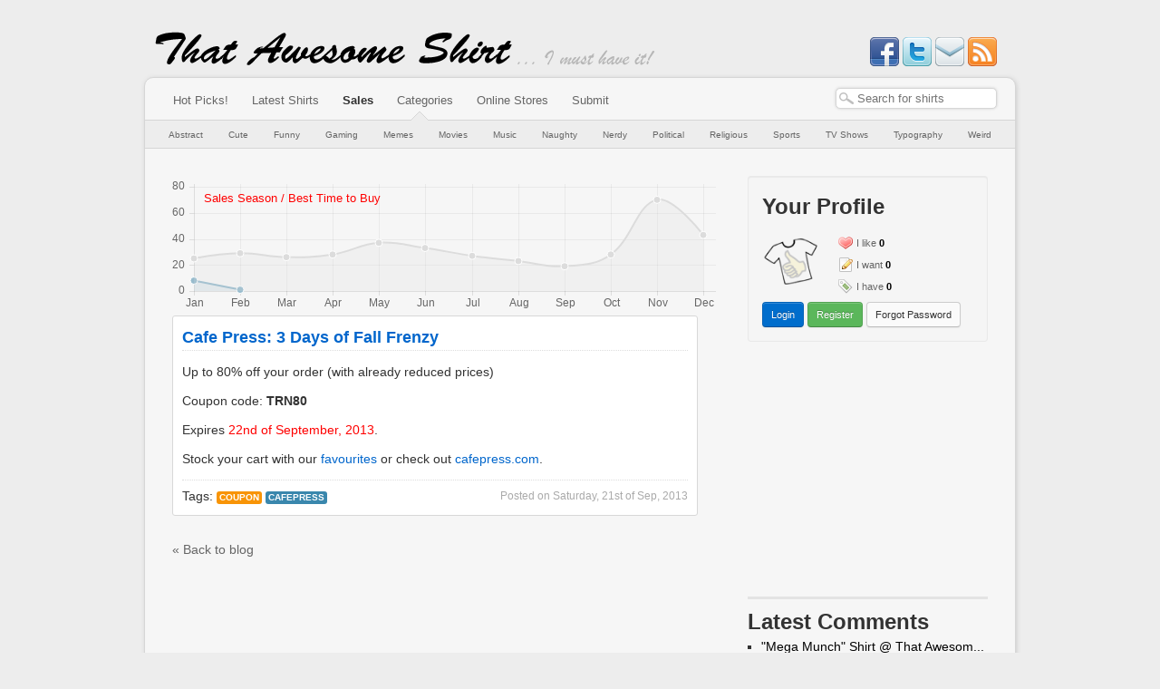

--- FILE ---
content_type: text/html; charset=utf-8
request_url: https://www.thatawesomeshirt.com/blog/post/1023/cafe-press-3-days-of-fall-frenzy/
body_size: 18078
content:
<!DOCTYPE html PUBLIC "-//W3C//DTD XHTML 1.0 Strict//EN" "http://www.w3.org/TR/xhtml1/DTD/xhtml1-strict.dtd">
<html
	lang="en" xml:lang="en"
	xmlns="http://www.w3.org/1999/xhtml"
	xmlns:og="http://ogp.me/ns#"
	xmlns:fb="http://www.facebook.com/2008/fbml">






<head>
	<meta http-equiv="X-UA-Compatible" content="IE=EDGE,IE9,IE8" />
	<link rel="shortcut icon" href="/media/favicon.ico" type="image/x-icon" />
	<link rel="alternate" type="application/rss+xml" title="ThatAwesomeShirt!" href="http://feeds.feedburner.com/thatawesomeshirt" />
	<meta http-equiv="Content-Type" content="text/html; charset=utf-8" />
	<meta name="viewport" content="width=device-width, initial-scale=1.0"/>

	<meta name="keywords" content="that,awesome,shirt,shirts,tshirt,t-shirt,awesome t-shirt,present,gift,design,designer,custom,purchase,buy,latest,new," />

	<title>Cafe Press: 3 Days of Fall Frenzy - Blog @ That Awesome Shirt!</title>	
	<meta property="og:title" content="That Awesome Shirt!" />
	
	<meta name="description" content="Follow our blog to know when the best deals online are happening!" />
	<meta property="og:description" content="Follow our blog to know when the best deals online are happening!" />
    
    <link rel='image_src' href='http://www.thatawesomeshirt.com/media/images/logo75.png' />
	<meta property="og:image" content="http://www.thatawesomeshirt.com/media/images/logo75.png"/>
    
	<meta property="og:type" content="blog" />
    
    <meta property="og:site_name" content="That Awesome Shirt" />
    <meta property="fb:admins" content="623416203" />
    <meta property="fb:app_id" content="222847964465448" />

	<script type="text/javascript">var docready = [], $ = function () { return { ready: function(fn) { docready.push(fn); } }; };</script>
	<script type="text/javascript" async src="/media/js/tas.js"></script>
	<link type="text/css" rel="stylesheet" href="/media/bootstrap.css" />
	<link type="text/css" rel="stylesheet" href="/media/sintagma.css" />
	


<link rel="alternate" type="application/rss+xml" title="Blog @ ThatAwesomeShirt!" href="http://blog.thatawesomeshirt.com/feed" />




<link rel="canonical" href="http://www.thatawesomeshirt.com/blog/post/1023/cafe-press-3-days-of-fall-frenzy/" />
<meta property="og:url" content="http://www.thatawesomeshirt.com/blog/post/1023/cafe-press-3-days-of-fall-frenzy/"/>

</head>

<body>

<div id="header">
	<div id="site_name">
	<a href="/" title="That Awesome Shirt!"><img src="/media/images/site_name.png" alt="That Awesome Shirt!" /></a>
</div>

<div id="slogan">
	<img src="/media/images/slogan.png" alt="I must have it!" />
</div>

<div id="social">
	<a target="_blank" href="http://www.facebook.com/ThatAwesomeShirt">
		<img src="/media/icons/facebook.png" alt="Like on Facebook" title="Like on Facebook" />
	</a>
	
	<a target="_blank" href="https://twitter.com/myawesomeshirt">
		<img src="/media/icons/twitter.png" alt="Follow on Twitter" title="Follow on Twitter" />
	</a>
	
	<a target="_blank" id="social-newsletters" href='http://feedburner.google.com/fb/a/mailverify?uri=thatawesomeshirt'>
		<img src="/media/icons/email.png" alt="Subscribe to newsletter emails" title="Subscribe to newsletter emails" />
	</a>

	<a target="_blank" id="social-rss" href='http://feeds.feedburner.com/thatawesomeshirt'>
		<img src="/media/icons/rss.png" alt="Subscribe to RSS Feed" title="Subscribe to RSS Feed" />
	</a>
</div>

</div>

<script type="text/javascript"></script>
<noscript>
  <div class='noscript error'>
  Your browser does not seem to support Javascript.<br />
  Please enable JavaScript to make the most of your experience on ThatAwesomeShirt!
  </div>
</noscript>



<div id="content_wrap">

<div id="menu">
	<div id="shirt-search-form">
		<form id="search-form" method="GET" action="/search/">
			<input type="text" class="search-query" value="" name="query" id="search-bar-autocomplete" />
		</form>
	</div>
	
	<div class="menu-wrap">
		<span><a href="/" title="Browse only the most awesome shirts">Hot Picks!</a></span>
		<span><a href="/all/" title="Browse all the latest shirts">Latest Shirts</a></span>
		<span><a href="/blog/" class="selected" title="Check out our blog for information about coupons codes and special offers!">Sales</a></span>
		<span><a href="#" title="Browse shirts by the categories below">Categories</a></span>
		<span><a href="/shop/" title="Online shop having a sale?<br/>Find your shirts quickly!">Online Stores</a></span>
		
		<span><a href="/shirt/submit/" title="Found an awesome shirt? Submit it!">Submit</a></span>
	</div>
</div>


<div id="submenu">
	<div id="category-arrow">&nbsp;</div>
	
	


	<a href="/category/1/abstract/" title="Abstract shirts<br/><br/>Funky shirts which are too cool to fit into any category you&#39;ve never heard of.">Abstract</a>

	<a href="/category/2/cute/" title="Cute shirts<br/><br/>Shirts with obscenely cute characters or pictures.">Cute</a>

	<a href="/category/3/funny/" title="Funny shirts<br/><br/>Shirts that have a comical twist.">Funny</a>

	<a href="/category/4/gaming/" title="Gaming shirts<br/><br/>Shirts that need a bit of gamer knowledge to understand.">Gaming</a>

	<a href="/category/9/memes/" title="Memes shirts<br/><br/>Shirts that have internet meme written all over them.">Memes</a>

	<a href="/category/7/movies/" title="Movies shirts<br/><br/>Shirts based on movies or movie actors.">Movies</a>

	<a href="/category/6/music/" title="Music shirts<br/><br/>Shirts based on songs, lyrics or music artists.">Music</a>

	<a href="/category/11/naughty/" title="Naughty shirts<br/><br/>Sexy shirts or designs more appropriate for the (im)mature crowd.">Naughty</a>

	<a href="/category/5/nerdy/" title="Nerdy shirts<br/><br/>Shirts that need a bit of Big Bang Theory level nerdiness to comprehend.">Nerdy</a>

	<a href="/category/8/political/" title="Political shirts<br/><br/>Shirts that have some sort of political influence or reference.">Political</a>

	<a href="/category/14/religious/" title="Religious shirts<br/><br/>Shirts that have some sort of religious, spiritual or supernatural connotation.">Religious</a>

	<a href="/category/12/sports/" title="Sports shirts<br/><br/>Shirts based on a sport or athlete.">Sports</a>

	<a href="/category/15/tv-shows/" title="TV Shows shirts<br/><br/>TV show themed shirts for all ages great and small.">TV Shows</a>

	<a href="/category/10/typography/" title="Typography shirts<br/><br/>Shirts that have mostly writing and not much else.">Typography</a>

	<a href="/category/13/weird/" title="Weird shirts<br/><br/>Shirts that are so random they&#39;re nothing short of WTF.">Weird</a>



	<div class="clear"></div>
</div>


<div id="content">
	<div id="main" class="blog post-details" >
		

<iframe width="600" height="150" src="/blog/sales-chart/"></iframe>




<div class="post" itemscope itemtype="http://schema.org/Article">
	<h3><a href="/blog/post/1023/cafe-press-3-days-of-fall-frenzy/" itemprop="name">Cafe Press: 3 Days of Fall Frenzy</a></h3>
	<div class="post-content" itemprop="articleBody">
		<p>Up to 80% off your order (with already reduced prices)</p>  <p>Coupon code: <strong>TRN80</strong></p>  <p>Expires <font color="#ff0000">22nd of September, 2013</font>.</p>  <p>Stock your cart with our <a href="http://www.thatawesomeshirt.com/shop/53/cafepress/">favourites</a> or check out <a href="http://www.thatawesomeshirt.com/shop/53/cafepress/homepage/">cafepress.com</a>.</p>
	</div>
	<div class="post-footer">
		<div class="post-date">Posted on <span itemprop="datePublished" content="2013-9-21">Saturday, 21st of Sep, 2013</span></div>
	
		Tags:
		<span itemprop="articleSection">
		
			
			<span class="label label-warning"><a href="/blog/category/coupon/">Coupon</a></span>
			
		

		
			
			<span class="label label-info"><a href="/blog/tag/cafepress/">cafepress</a></span>
			
		
		</span>
	</div>
</div>


<div>
	<a href="/blog/">&laquo; Back to blog</a>
</div>

	</div> <!-- main -->

	<div id="right_column">
		


			<div id="user-profile-block" class="block well">
				
				


	<div class="header">
		<h2>Your Profile</h2>
	</div>
	
	<div class="hud">
		<a class="avatar" href="/">
			<img alt="Unregistered" src="/media/images/logo75.png" style="width: 64px;">
		</a>
		<ul class="items">
			<li class="like"><a href="#">I like</a> <span>0</span></li>
			<li class="want"><a href="#">I want</a> <span>0</span></li>
			<li class="have"><a href="#">I have</a> <span>0</span></li>
		</ul>
		<div class="clear"></div>
	</div>
	
	<a href="/user/login/" class="btn btn-primary btn-small">Login</a> <a href="/user/register/" class="btn btn-success btn-small">Register</a> <a href="/user/forgot-password/" class="btn btn-small">Forgot Password</a>


				<div class="clear"></div>
			</div>
			
			<div id="rhs-gadblock">
				<script async src="//pagead2.googlesyndication.com/pagead/js/adsbygoogle.js"></script>
				<!-- TAS rhs w250 -->
				<ins class="adsbygoogle"
				     style="display:inline-block;width:250px;height:250px"
				     data-ad-client="ca-pub-9271819609683186"
				     data-ad-slot="9212689346"></ins>
				<script>
				(adsbygoogle = window.adsbygoogle || []).push({});
				</script>
			</div>
			<hr/>
			
			
			
			<div class="block" id="rhs-disqus-latest-comments">
				<h2>Latest Comments</h2>
				<div class="latest-comments"></div>
			</div>
			<hr/>
			
			
			
			
			<div class="block">
				<h2>Random Shirt</h2>
				<div class="random-shirts">
					

<div class='shirt-summary shirt-summary-250'>
	<div class='thumbnail thumbnail250'>
		<a href='/shirt/20/save_gas_ride_the_handicapped/'>
			
<img src='/images/get/26/500x250/' class="shirt-thumbnail thumb250" alt='Save Gas - Ride The Handicapped!' title='Save Gas - Ride The Handicapped!' />

		</a>
		
		<div class='hovertip'>
			<a href='/shirt/20/save_gas_ride_the_handicapped/'>Save Gas - Ride The Handicapped!</a>
		</div>
	</div>
</div>

				</div>
			</div>
			<hr/>
			
			
			

		

<div id="blog-tags-block" class="block well">
	
	


<h2>Category</h2>
<ul>

	<li><a href="/blog/category/announcements/">Announcements</a> (12)</li>

	<li><a href="/blog/category/competition/">Competition</a> (8)</li>

	<li><a href="/blog/category/coupon/">Coupon</a> (1316)</li>

	<li><a href="/blog/category/inside-the-industry/">Inside the Industry</a> (7)</li>

	<li><a href="/blog/category/non-shirt-awesomeness/">Non-shirt Awesomeness</a> (21)</li>

	<li><a href="/blog/category/sale/">Sale</a> (1356)</li>

	<li><a href="/blog/category/shipping/">Shipping</a> (360)</li>

	<li><a href="/blog/category/special-offer/">Special Offer</a> (132)</li>

	<li><a href="/blog/category/uncategorized/">Uncategorized</a> (94)</li>

</ul>



<h2>Tags</h2>
<ul>

	<li><a href="/blog/tag/604-republic/">604 republic</a> (4)</li>

	<li><a href="/blog/tag/80s-tees/">80s tees</a> (53)</li>

	<li><a href="/blog/tag/anticlothes/">anticlothes</a> (2)</li>

	<li><a href="/blog/tag/back-to-the-future/">back to the future</a> (1)</li>

	<li><a href="/blog/tag/black-friday/">black friday</a> (86)</li>

	<li><a href="/blog/tag/blog/">blog</a> (5)</li>

	<li><a href="/blog/tag/busted-tees/">busted tees</a> (166)</li>

	<li><a href="/blog/tag/cafepress/">cafepress</a> (34)</li>

	<li><a href="/blog/tag/capcom/">capcom</a> (1)</li>

	<li><a href="/blog/tag/captain-kyso/">captain kyso</a> (16)</li>

	<li><a href="/blog/tag/chuck-norris/">chuck norris</a> (1)</li>

	<li><a href="/blog/tag/chunk-clothing/">chunk clothing</a> (7)</li>

	<li><a href="/blog/tag/cny/">cny</a> (1)</li>

	<li><a href="/blog/tag/cyber-monday/">cyber monday</a> (75)</li>

	<li><a href="/blog/tag/david-and-goliath/">david and goliath</a> (70)</li>

	<li><a href="/blog/tag/deadpool/">deadpool</a> (1)</li>

	<li><a href="/blog/tag/deez-teez/">deez teez</a> (22)</li>

	<li><a href="/blog/tag/design-by-human/">design by human</a> (198)</li>

	<li><a href="/blog/tag/deviantart/">deviantart</a> (41)</li>

	<li><a href="/blog/tag/dogs/">dogs</a> (1)</li>

	<li><a href="/blog/tag/dr-who/">dr who</a> (1)</li>

	<li><a href="/blog/tag/drstrange/">DrStrange</a> (1)</li>

	<li><a href="/blog/tag/dx/">dx</a> (2)</li>

	<li><a href="/blog/tag/easter/">Easter</a> (2)</li>

	<li><a href="/blog/tag/fathers-day/">fathers day</a> (7)</li>

	<li><a href="/blog/tag/firefly/">firefly</a> (1)</li>

	<li><a href="/blog/tag/fivefingertees/">fivefingertees</a> (2)</li>

	<li><a href="/blog/tag/flash-sale/">flash sale</a> (1)</li>

	<li><a href="/blog/tag/flying-mouse/">flying mouse</a> (1)</li>

	<li><a href="/blog/tag/game-of-thrones/">game of thrones</a> (1)</li>

	<li><a href="/blog/tag/glennz-tees/">glennz tees</a> (36)</li>

	<li><a href="/blog/tag/goodietwosleeves/">goodietwosleeves</a> (37)</li>

	<li><a href="/blog/tag/goodjoe/">goodjoe</a> (3)</li>

	<li><a href="/blog/tag/halloween/">halloween</a> (24)</li>

	<li><a href="/blog/tag/hottopic/">hottopic</a> (7)</li>

	<li><a href="/blog/tag/ikea/">ikea</a> (1)</li>

	<li><a href="/blog/tag/jinx/">jinx</a> (115)</li>

	<li><a href="/blog/tag/kapo-clothing/">kapo clothing</a> (1)</li>

	<li><a href="/blog/tag/lolshirts/">lolshirts</a> (16)</li>

	<li><a href="/blog/tag/lookcuter/">lookcuter</a> (2)</li>

	<li><a href="/blog/tag/loviu/">loviu</a> (9)</li>

	<li><a href="/blog/tag/marvel/">marvel</a> (1)</li>

	<li><a href="/blog/tag/mass-canvas/">mass canvas</a> (1)</li>

	<li><a href="/blog/tag/maythe4thbewithyou/">MayThe4thBeWithYou</a> (5)</li>

	<li><a href="/blog/tag/my-chemical-romance/">my chemical romance</a> (1)</li>

	<li><a href="/blog/tag/my-god-designs/">my god designs</a> (2)</li>

	<li><a href="/blog/tag/naolito/">naolito</a> (24)</li>

	<li><a href="/blog/tag/neatoshop/">neatoshop</a> (37)</li>

	<li><a href="/blog/tag/nerdy-shirts/">nerdy shirts</a> (10)</li>

	<li><a href="/blog/tag/noisebot/">noisebot</a> (84)</li>

	<li><a href="/blog/tag/onceuponatee/">onceuponatee</a> (2)</li>

	<li><a href="/blog/tag/popuptee/">popuptee</a> (1)</li>

	<li><a href="/blog/tag/qwertee/">qwertee</a> (5)</li>

	<li><a href="/blog/tag/redbubble/">redbubble</a> (161)</li>

	<li><a href="/blog/tag/ript/">ript</a> (26)</li>

	<li><a href="/blog/tag/seventh-ink/">seventh ink</a> (18)</li>

	<li><a href="/blog/tag/snorg-tees/">snorg tees</a> (67)</li>

	<li><a href="/blog/tag/society6/">society6</a> (94)</li>

	<li><a href="/blog/tag/split-reason/">split reason</a> (29)</li>

	<li><a href="/blog/tag/star-wars/">star wars</a> (19)</li>

	<li><a href="/blog/tag/superherostuff/">superherostuff</a> (50)</li>

	<li><a href="/blog/tag/teefury/">teefury</a> (77)</li>

	<li><a href="/blog/tag/teepublic/">teepublic</a> (67)</li>

	<li><a href="/blog/tag/tees-for-all/">tees for all</a> (24)</li>

	<li><a href="/blog/tag/teeturtle/">teeturtle</a> (51)</li>

	<li><a href="/blog/tag/thatawesomeshirt/">thatawesomeshirt</a> (8)</li>

	<li><a href="/blog/tag/thinkgeek/">thinkgeek</a> (96)</li>

	<li><a href="/blog/tag/threadless/">threadless</a> (181)</li>

	<li><a href="/blog/tag/tokidoki/">tokidoki</a> (23)</li>

	<li><a href="/blog/tag/topatoco/">topatoco</a> (3)</li>

	<li><a href="/blog/tag/tshirt-hell/">tshirt hell</a> (1)</li>

	<li><a href="/blog/tag/tshirt-laundry/">tshirt laundry</a> (70)</li>

	<li><a href="/blog/tag/tshirtbordello/">tshirtbordello</a> (15)</li>

	<li><a href="/blog/tag/uber-torso/">uber torso</a> (6)</li>

	<li><a href="/blog/tag/valentinesday/">valentinesday</a> (7)</li>

	<li><a href="/blog/tag/vday/">vday</a> (10)</li>

	<li><a href="/blog/tag/wicked-clothes/">wicked clothes</a> (6)</li>

	<li><a href="/blog/tag/womens-day/">womens day</a> (2)</li>

	<li><a href="/blog/tag/wow/">wow</a> (1)</li>

	<li><a href="/blog/tag/xmas/">xmas</a> (5)</li>

	<li><a href="/blog/tag/zazzle/">zazzle</a> (97)</li>

	<li><a href="/blog/tag/zen-monkey-studios/">zen monkey studios</a> (20)</li>

	<li><a href="/blog/tag/zero-punctuation/">zero punctuation</a> (1)</li>

</ul>


	<div class="clear"></div>
</div>

	</div>

	<div class="clear"></div>
</div> <!-- content -->

</div> <!-- content_wrap --> 

<div id="footer">
	<div class='copyright'>
		Copyright © 2009-2026 ThatAwesomeShirt.
	</div>

	<div class='menu'>
		<a href='/about/'>About Us</a>
		<a href='/terms_conditions/'>Terms &amp; Conditions</a>
		<a href='/privacy/'>Privacy Policy</a>
		<a href='/contact/'>Contact Us</a>
	</div>
	
	<p class="disclaimer">
		All trademarks and copyrights are owned by their respective owners.<br />
		Comments posted on shirt and stores are owned by their respective posters.
	</p>
</div>



<div id="trackers">
<script type="text/javascript">
var sc_project=5476788;
var sc_invisible=1;
var sc_partition=60;
var sc_click_stat=1;
var sc_security="662015c2";
</script>

<script type="text/javascript" src="http://www.statcounter.com/counter/counter_xhtml.js"></script>
<noscript><div class="statcounter">
<a title="myspace view counter" class="statcounter" href="http://www.statcounter.com/myspace/">
<img class="statcounter" src="http://c.statcounter.com/5476788/0/662015c2/1/" alt="" /></a>
</div></noscript>

<script type="text/javascript">
  (function(i,s,o,g,r,a,m){i['GoogleAnalyticsObject']=r;i[r]=i[r]||function(){
  (i[r].q=i[r].q||[]).push(arguments)},i[r].l=1*new Date();a=s.createElement(o),
  m=s.getElementsByTagName(o)[0];a.async=1;a.src=g;m.parentNode.insertBefore(a,m)
  })(window,document,'script','//www.google-analytics.com/analytics.js','ga');

  ga('create', 'UA-12461391-1', 'auto');
  ga('send', 'pageview');
</script>

</div>



<!--
Allow these to be blocking
http://dotbert.loedeman.nl/asynchronous-jquery-yepnope-almost-quirks/
-->
<script type="text/javascript" src="//ajax.googleapis.com/ajax/libs/jquery/1.7.2/jquery.min.js"></script>
<script type="text/javascript" src="//ajax.googleapis.com/ajax/libs/jqueryui/1.8.18/jquery-ui.min.js"></script>
<script type="text/javascript" src="/media/js/bootstrap.min.js"></script>

<script type="text/javascript">
// fire all preliminary $(document).ready(fn) calls immediately after jquery is loaded.
$ = jQuery;
for (n in docready) $(document).ready(docready[n]);
</script>


</body>
</html>


--- FILE ---
content_type: text/html; charset=utf-8
request_url: https://www.google.com/recaptcha/api2/aframe
body_size: 268
content:
<!DOCTYPE HTML><html><head><meta http-equiv="content-type" content="text/html; charset=UTF-8"></head><body><script nonce="WbLkkwoLaaCODzmkaMFVzw">/** Anti-fraud and anti-abuse applications only. See google.com/recaptcha */ try{var clients={'sodar':'https://pagead2.googlesyndication.com/pagead/sodar?'};window.addEventListener("message",function(a){try{if(a.source===window.parent){var b=JSON.parse(a.data);var c=clients[b['id']];if(c){var d=document.createElement('img');d.src=c+b['params']+'&rc='+(localStorage.getItem("rc::a")?sessionStorage.getItem("rc::b"):"");window.document.body.appendChild(d);sessionStorage.setItem("rc::e",parseInt(sessionStorage.getItem("rc::e")||0)+1);localStorage.setItem("rc::h",'1769544321059');}}}catch(b){}});window.parent.postMessage("_grecaptcha_ready", "*");}catch(b){}</script></body></html>

--- FILE ---
content_type: text/css
request_url: https://www.thatawesomeshirt.com/media/sintagma.css
body_size: 24634
content:
/*
@import url(http://fonts.googleapis.com/css?family=Ubuntu:400,700);
*/

h1, h2, h3, h4, h5 { 
	font-family: 'Trebuchet MS','Lucida Grande',Verdana,Arial,Sans-Serif;
}


html, body { padding: 0; margin: 0; font-size: 100%; -webkit-text-size-adjust: 100%; -ms-text-size-adjust: 100%; }
body { background-color: #ededed; font-family: Arial,Helvetica,sans-serif; font-size: 14px; }
div, p, span, td, th { cursor: default; }
h1 { margin: 0; }
a { text-decoration: none; color: #656565; }
a:hover { color: #313131; }
a img { border-width: 0px; }
hr { background: #E3E3E3; border: 1px solid #E3E3E3; height: 1px; }
textarea { resize: none; }
iframe { border: none; }

input[type=text], input[type=url], input[type=password], textarea, select {
	border: 1px solid #ccc;
	border-radius: 3px;
}

input[type=text], input[type=url], input[type=password], textarea {
	padding: 3px;
	border-radius: 3px;
}

.clear { clear: both; }

.throbber { background: url("images/throbber.gif") left no-repeat; padding-left: 20px; height: 22px; line-height: 22px; display: none; }

#content_wrap {
	background-color: #f6f6f6;
	border: 1px solid #d6d6d6;
	width: 960px;
	margin: auto;
	box-shadow: 1px 1px 5px #ccc;
	border-radius: 10px;
}

#header { margin: auto; width: 960px; position: relative; height: 85px; }
#header #site_name { position: absolute; left: 10px; bottom: 8px; }
#header #slogan { position: absolute; left: 410px; bottom: 8px; }
#header #social { position: absolute; right: 20px; bottom: 8px; }
#header #social a img { position: relative; bottom: 0; transition: bottom 0.2s ease 0s; }
#header #social a:hover img { bottom: 8px; }

#footer { width: 960px; margin: 10px auto; text-align: center; }
#footer .menu { float: left; margin-left: 15px; }
#footer .menu a { margin-left: 15px; font-size: 13px; }
#footer .copyright { float: right; color: #434344; font-size: 13px; margin-right: 30px; }
#footer .disclaimer { text-align: center; clear: both; padding-top: 30px; }

#menu { margin-left: 20px; position: relative; }
#menu .menu-wrap { margin-top: 15px; margin-bottom: 12px; }
#menu span { font-size: 13px; }
#menu span a { padding: 0 11px; }
#menu span a.selected { color: #313131; font-weight: bold; }

#shirt-search-form { position: absolute; right: 20px; top: -4px; }
#shirt-search-form .search-query { width: 150px; background: url("icons/search.gif") no-repeat 3px center #fff; border: 1px solid #d6d6d6; border-radius: 5px; padding: 3px 3px 3px 23px; color: #b6b6b6; box-shadow: 0px 0px 3px #ccc; transition: width 0.3s; }
#shirt-search-form .search-query:focus { width: 300px; color: #000; }
.ui-autocomplete .search-autocomplete-item { position: relative; }
.ui-autocomplete .search-autocomplete-item span { display: inline-block; cursor: pointer; width: 200px; position: absolute; top: 50%; transform: translateY(-50%); left: 80px; }
.ui-autocomplete .search-autocomplete-shop a { height: 2em; }
.ui-autocomplete .search-autocomplete-shop span { left: 16px; width: 90%; }
.ui-autocomplete .search-autocomplete-shop span:before { content: 'Store: '; color: #ccc; }
/* Immediately after store results */
.search-autocomplete-shop + .search-autocomplete-shirt { border-top: 1px solid #eee; }

#submenu { border: 1px solid #d6d6d6; background-color: #ededed; border-width: 1px 0; padding: 5px 0; position: relative; text-align: center; }
#submenu #category-arrow { background: url('images/category-arrow.gif') no-repeat; height: 10px; width: 20px; position: absolute; top: -10px; left: 293px; }
#submenu a { padding: 0 11px; font-size: 7.5pt; margin: 0 1px; }
#submenu a.selected { color: #313131; font-weight: bold; }
#submenu a:hover { text-decoration: underline; }
#submenu a:first-of-type { padding-left: 0; }
#submenu a:last-of-type { padding-right: 0; }

#content { padding: 30px 30px 20px; }

.gadbanner { text-align: center; margin-bottom: 15px; }

.pagination { text-align: center; clear: left; }
.pagination ul { padding: 0; margin: 0; background-color: white; }

.dl-horizontal { overflow: auto; }

#right_column { width: 265px; float: right; padding-left: 25px; }
#right_column .random-shirts .shirt-summary { margin: auto auto 10px; }
#right_column .random-shirts .shirt-summary-250 .thumbnail250 { height: 250px; }
#right_column .random-shirts .shirt-summary-250 .hovertip { bottom: 0 !important; }

#right_column .latest-comments ul { list-style: square outside; padding: 0; margin: 0; padding-left: 15px; }
#right_column .latest-comments ul .comment { word-wrap: break-word; margin-bottom: 5px; color: #aaa; }
#right_column .latest-comments ul li .link { color: #000; }
#right_column .latest-comments ul li .who { color: #666; cursor: pointer; }

#user-profile-block { padding: 15px; }
#user-profile-block .header h2 { display: inline; }
#user-profile-block .hud { position: relative; margin-top: 10px; }
#user-profile-block .hud .avatar { float: left; }
#user-profile-block .hud .items { float: left; margin: 0; padding: 0; margin-left: 20px; list-style: none; }
#user-profile-block .hud .items li { padding: 3px 0 3px 20px; background: no-repeat left center; font-size: 0.8em; }
#user-profile-block .hud .items span { font-weight: bold; color: #000; cursor: pointer; }
#user-profile-block .hud .items .like { background-image: url("/media/icons/heart.png"); }
#user-profile-block .hud .items .want { background-image: url("/media/icons/page_white_edit.png"); }
#user-profile-block .hud .items .have { background-image: url("/media/icons/tag_green.png"); }
#user-profile-block .hud .items .post { background-image: url("/media/icons/bullet_go_up.png"); }
#user-profile-block .hud .clear { margin-bottom: 5px; }

#rhs-gadblock { text-align: center; }

.ui-autocomplete { max-width: 500px; background-color: #fff; list-style: none; margin: 0; margin-top: 2px; padding: 2px; border: 1px solid #ccc; }
.ui-autocomplete li { padding: 3px; }
.ui-autocomplete li a { cursor: pointer; display: block; }
.ui-autocomplete li:hover { background-color: #08c; }
.ui-autocomplete li:hover a { color: #fff; }


/*
h1, h2, h3, h4, h5, h6 { color:#434344; font-family: "junction regular"; }
h1 a, h2 a, h3 a, h4 a, h5 a, h6 a { color:#434344; font-family: "junction regular"; }
h1 { font-size: 25px; }
h2 { font-size: 23px; }
h3 { font-size: 18px; }
h4 { font-size: 16px; }
h5 { font-size: 14px; }
h6 { font-size: 12px; }
*/

#main { padding-right: 30px; float: left; width: 580px; }

#first_time_visitor { display: none; }

img.shirt-thumbnail { display: inline-block; background-repeat: no-repeat; background-position: center; }
img.thumb75 { width: 75px; height: 75px; }
img.thumb150 { width: 150px; height: 150px; }
img.thumb250 { width: 250px; height: 250px; }

.shirt-summary { overflow: hidden; border: 1px solid #d6d6d6; display: inline-block; margin-right: 35px; padding: 7px; background: #fff; border-radius: 3px; }
.shirt-summary.third { margin-right: 0; }
.shirt-summary .thumbnail { overflow: hidden; position: relative; }
.shirt-summary .thumbnail150 { height: 150px; }
.shirt-summary .thumbnail .promoted { background: url('icons/star.png'); padding-left: 16px; padding-top: 16px; position: absolute; top: 5px; right: 5px; }
.shirt-summary .hovertip { position: absolute; bottom: 0; transform: translateY(0%); transition: transform 0.2s; background: url('images/hover-transparent.png'); width: 100%; padding: 7px 0; border-top: 1px solid #555; text-align: center; }
.shirt-summary:hover .hovertip { transform: translateY(100%); }
.shirt-summary .hovertip a { color: #fff; font-size: 0.8em; }

.shirt-list-clear-line { clear: left; height: 15px; overflow: hidden; }

.thumbnails-widget .selected { border-bottom: 3px solid #acf; }

.submit-shirt p.b { font-weight: bold; border-bottom: 1px solid #ccc; }
.submit-shirt #id_description, .submit-shirt #id_buy_link_description { resize: vertical; width: 400px; }
.submit-shirt #id_description { height: 100px; }
.submit-shirt #id_buy_link_description { height: 50px; }
.submit-shirt #id_buy_link_url,
.submit-shirt #id_title { width: 400px; }
.submit-shirt #buy-link-throbber { margin-top: 12px; margin-left: 5px; }
.submit-shirt .type ul { list-style: none; margin: 0; padding: 0; }
.submit-shirt #id_buy_link_price { width: 60px; }
.submit-shirt .file-input .wrap { height: 30px; }
.submit-shirt .file-input label { display: inline-block; width: 130px; }
.submit-shirt .categories ul { list-style: none; margin: 0; padding: 0; overflow: auto; }
.submit-shirt .categories ul li { margin: 0; padding: 0; float: left; width: 33%; }
.submit-shirt .block { margin-left: 30px; }
.submit-shirt input[type=submit] { margin-top: 15px; }
.submit-shirt #id_twitter_tags { width: 99%; }
.submit-shirt .guidelines { list-style: inside; padding-left: 35px; }
.submit-shirt #id_tags { width: 60%; }
.submit-shirt .external-thumbnail { height: 150px; }
.submit-shirt .duplicate { position: relative; }
.submit-shirt .duplicate .name { padding-left: 8px; }
.submit-shirt .duplicate .image { display: none; position: absolute; transform: translate(-100%, -50%); }
.submit-shirt .duplicate:hover .image { display: block; }
.submit-shirt .duplicate .image img { height: 75px; width: 75px; background-size: cover; background-position: center; display: block; }

.edit-shirt .block { margin-left: 30px; }
.edit-shirt input[type=submit] { margin-top: 15px; }
.edit-shirt .categories ul { list-style: none; margin: 0; padding: 0; overflow: auto; }
.edit-shirt .categories ul li { margin: 0; padding: 0; float: left; width: 33%; }
.edit-shirt .type ul { list-style: none; margin: 0; padding: 0; }
.edit-shirt #id_title { width: 400px; }
.edit-shirt #id_description { resize: vertical; width: 400px; height: 100px; }
.edit-shirt #id_tags { width: 60%; }
.edit-shirt #id_twitter_tags { width: 99%; }
.edit-shirt .image { float: right; margin-top: 1em; }
.edit-shirt .image img { padding: 5px; border: 1px solid #ddd; border-radius: 5px; }


form .description { font-size: 0.8em; color: #888; }
form .errorlist { color: red; }
form .row { margin: 5px 0; }

.profiles-registration #terms_conditions_blurb { border: 1px solid #D8D8D8; height: 200px; overflow: auto; padding: 5px; }

#contact-form p { vertical-align: top; }
#contact-form label { display: inline-block; width: 100px; }
#contact-form #id_name,
#contact-form #id_email { width: 200px; }
#contact-form #id_details { width: 450px; resize: vertical; }


.category .description { margin-bottom: 15px; }

.comments .comment { margin-bottom: 15px; clear: left; }
.comments .avatar { float: left; }
.comments .attribution { margin-left: 80px; height: 28px; line-height: 28px; vertical-align: middle; }
.comments .attribution .who { font-size: large; }
.comments .attribution .when { font-size: 0.8em; color: #666; margin-right: 20px; float: right; }
.comments .inner-wrap { margin-right: 40px; overflow: auto; }
.comments .inner-wrap.list-staff { margin-right: 90px; }
.comments .permalink { float: right; }
.comments .comment-body { margin-left: 80px; word-wrap: break-word; }
.comments .preview-warning { color: red; }



.model-comment-form label { display: inline-block; width: 100px; }
.model-comment-form .comment_honeypot { height: 0; overflow: hidden; }
.model-comment-form input[type=text] { width: 250px; }
.model-comment-form #id_comment { width: 400px; }
.model-comment-form .submit { text-align: right; width: 510px; }


.profiles .heading { margin-bottom: 20px; }
.profiles .heading img { float: left; margin-right: 10px; width: 64px; height: 64px; }
.profiles .heading ul { margin: 0; padding: 0; list-style: square inside; }
.profiles .heading ul li { float: left; padding-left: 10px; }
.profiles .heading ul li:first-child { list-style: none; padding-left: 0; }

.profiles-password-change-form label { display: inline-block; width: 150px; }

.profiles-login-form label { display: block; }

.profiles-registration-form label { display: inline-block; width: 100px; }
.profiles-registration-form #label-tc { width: auto; }

.profiles-view .dl-horizontal dt { text-align: left; font-weight: normal; }

.profiles-edit label { display: inline-block; width: 120px; }
.profiles-edit input[type=text] { width: 300px; }
.profiles-edit .description { margin-left: 125px; }
.profiles-edit .button-actions { text-align: right; }

.profiles-notifications .list ul { list-style: none; padding: 0; }

.profiles-shirts .well { padding-bottom: 0; overflow: auto; }
.profiles-shirts .well ul { list-style: none; padding: 0; }
.profiles-shirts .fields-left { float: left; width: 210px; vertical-align: top; border-right: 1px solid #dedede; margin-right: 30px; }
.profiles-shirts .fields-right { float: left; width: 290px; }
.profiles-shirts .fields-right ul li { float: left; width: 140px; }
.profiles-shirts .buttons { text-align: right; }


.store-home h2 { border-bottom: 1px solid #bbb; margin-top: 2em; margin-bottom: 5px; }
.store-home .store-list { margin: 0; padding: 0; list-style: inside square; overflow: auto; }
.store-home .store-list li { margin: 0; padding: 3px 0; float: left; width: 50%; }
.store-home .store-list small { color: #bbb; }
.store-home .special-offer-tip { line-height: 1em; }

.recommend-icon i.thumb { background: url('icons/thumb_up.png') no-repeat left; padding-left: 20px; }

.store-details .store-details-wrap { overflow: auto; }
.store-details #banner { overflow: hidden; max-height: 100px; margin-bottom: 0.5em; }
.store-details #banner img { width: 100%; }
.store-details .heading-wrap { overflow: hidden; word-break: break-word; }
.store-details #store-contact-block { float: right; width: 200px; font-size: 0.8em; border: 1px solid #E3E3E3; margin-left: 7px; margin-bottom: 7px; overflow: hidden; }
.store-details #store-contact-block h2 { background-color: #ededed; margin: 0; padding: 2px 5px; font-size: small; line-height: 22px; }
.store-details #store-contact-block dl { padding: 0 5px; }
.store-details #store-contact-block dl dt { font-weight: bold; }
.store-details #store-contact-block dl dd { margin-left: 15px; }
.store-details .heading-wrap .verified { padding-left: 20px; background-image: url('icons/tick.png'); background-repeat: no-repeat; }

.store-details-wrap .blog h2 { text-align: center; }
.store-details-wrap .blog-post-1 a { color: #000; }
.store-details-wrap .blog-post-2 a { color: #333; }
.store-details-wrap .blog-post-3 a { color: #666; }
.store-details-wrap .blog-post-4 a { color: #999; }
.store-details-wrap .blog-post-5 a { color: #BBB; }
.store-details-wrap .blog-more { display: block; text-align: center; color: red; }

.store-edit label { display: inline-block; width: 120px; height: 2em; }
.store-edit input[type="text"] { width: 300px; }


.shirt-details .main-wrap { width: 100%; margin-bottom: 7px; }
.shirt-details .heading-wrap { }
.shirt-details .heading-wrap h1 { display: inline-block; }
.shirt-details .heading-wrap .extra-wrap { display: inline-block; vertical-align: bottom; }
.shirt-details .heading-wrap .extra { display: inline-block; line-height: 36px; margin-left: 5px; }
.shirt-details .heading-wrap .extra .btn { line-height: 12px; }
.shirt-details .heading-wrap .extra i { background: url('icons/heart.png') no-repeat left; padding-left: 20px; }
.shirt-details .heading-wrap .submitted { color: #c0c0c0; font-family: Verdana; font-size: 0.9em; }
.shirt-details .shirt_social .buy { list-style-type: none; margin: 0; padding: 0; position: absolute; right: 0; }
.shirt-details .shirt_social .buy li { float: left; margin: 0 10px 0 0; }
.shirt-details .shirt_social .buy a { background-color: #5bb75b; }
.shirt-details .shirt_social .buy a .s { background-color: #5bb75b; }
.shirt-details .shirt_social .buy a:after { background-image: none; content: '$'; top: 0; }

.shirt-details .description { margin: 5px 0; }
.shirt-details .right-menu { width: 110px; vertical-align: middle; }
.shirt-details .right-menu .right-menu-wrap { font-size: 0.8em; border: 1px solid #E3E3E3; }
.shirt-details .right-menu p { padding: 0 5px; }
.shirt-details .right-menu h2 { background-color: #ededed; margin: 0; padding: 2px 5px; font-size: small; line-height: 22px; }
.shirt-details .right-menu dl { padding: 0 5px; margin: 5px 0; }
.shirt-details .right-menu .dl-horizontal dt { width: 33px; }
.shirt-details .right-menu .dl-horizontal dd { margin-left: 40px; }
.shirt-details .right-menu .tag-it { padding: 0; margin-left: 10px; list-style: none inside; }
.shirt-details .right-menu .tag-it li { height: 20px; line-height: 20px; vertical-align: middle; }
.shirt-details .right-menu .tag-it li img { vertical-align: text-bottom; }
.shirt-details .right-menu .tag-it .tagged { color: red; }
.shirt-details .right-menu .pricing .price a span { cursor: pointer; }
.shirt-details .right-menu .pricing dt { text-align: center; color: green; }
.shirt-details .right-menu .pricing dd { text-align: center; margin: 0; }

.shirt-details .similar-shirts-wrap { padding: 10px 0; margin-top: 10px; }
.shirt-details .similar-shirts-wrap h3 { text-align: center; white-space: nowrap; overflow: hidden; }
.shirt-details .similar-shirts { text-align: center; }
.shirt-details .similar-shirts .shirt-summary { float: none; display: inline-block; }
.shirt-details .similar-shirts .shirt-summary-75 { margin-right: 15px; }
.shirt-details .similar-shirts .shirt-summary-75:last-child { margin-right: 0; }
.shirt-details .similar-shirts .shirt-summary-75 .thumbnail { width: 75px; height: 75px; }

.shirt-details .tabs { background: #ededed; position: relative; border-bottom: 1px solid #d6d6d6; height: 30px; margin: 10px 0; list-style: none; padding: 0; }
.shirt-details .tabs .details-tab { display: inline-block; padding: 3px 10px; height: 20px; width: 29%; text-align: center; cursor: pointer; }
.shirt-details .tabs .details-tab.selected { background: #f6f6f6; border: 0 solid #d6d6d6; top: -3px; background: #f6f6f6; border: 1px solid #d6d6d6; border-width: 5px 1px 0; font-weight: bold; font-size: larger; margin-top: 1px; }

.shirt-details .main-image { width: 430px; text-align: center; }
.shirt-details .thumbnails { margin: 10px 0; }
.shirt-details .thumbnails .thumbnail { display: inline-block; position: relative; width: 75px; height: 75px; overflow: hidden; }
.shirt-details .thumbnails .thumbnail .offset { position: absolute; }
.shirt-details .thumbnails .thumbnail img { height: 75px; }
.shirt-details .thumbnails .selected { border-bottom: 3px solid #AACCFF; }

#buy-link-submit label { display: inline-block; width: 100px; vertical-align: top; }
#buy-link-submit #id_url { width: 75%; }

.upload-image-form label { display: inline-block; width: 100px; vertical-align: top; }
.upload-image-form #id_image_url { width: 40%; }
.upload-image-form .replace label { width: auto; }

.shirt-details .shirt-details-buy-links .buy-link { overflow: auto; margin-bottom: 15px; border-width: 1px; border-style: solid; padding: 10px; border-radius: 5px; }
.shirt-details .shirt-details-buy-links .buy-link .left { width: 150px; float: left; text-align: center; }
.shirt-details .shirt-details-buy-links .buy-link .visits { font-size: 0.8em; color: #888; }
.shirt-details .shirt-details-buy-links .buy-link .right { margin-left: 150px; padding-left: 10px; }
.shirt-details .shirt-details-buy-links .buy-link .right .title .link { font-weight: bold; font-size: large; line-height: 30px; }
.shirt-details .shirt-details-buy-links .buy-link .actions { text-align: right; float: right; }
.shirt-details .shirt-details-buy-links .buy-link .actions .btn-buylink-buy { min-width: 75px; }
.shirt-details .shirt-details-buy-links .buy-link .actions .btn-buylink-buy b { font-size: 1.2em; }

.shirt-details .shirt-details-buy-links .buy-link.odd { border-color: #c3ddc1; background-color: #f7fff7; }
.shirt-details .shirt-details-buy-links .buy-link.even { border-color: #f0d5b9; background-color: #fffdf6; }
.shirt-details .shirt-details-buy-links .right .title .link:hover { text-decoration: underline; }
.shirt-details .shirt-details-buy-links .odd .right .title .link { color: #278d22; }
.shirt-details .shirt-details-buy-links .even .right .title .link { color: #c7731a; }
.shirt-details .shirt-details-buy-links #id_description { width: 400px; height: 75px; }
.shirt-details .shirt-details-buy-links .store-latest-blog-post-link { width: 100%; display: block; margin: 4px 0; padding: 1px 8px; box-sizing: border-box; text-align: center; border: 1px dashed; animation: store-latest-blog-post-link 2s ease infinite alternate; }
@keyframes store-latest-blog-post-link {
	0% { border-color: #fff; color: #f00; }
	to { border-color: #f00; color: #fff; }
}

.shirt-details .shirt-image-upload .progress-bar { width: 400px; height: 22px; background: #ccc; overflow: hidden; border-radius: 5px; }
.shirt-details .shirt-image-upload .progress-bar .progress { background: url('images/progressbar.gif') repeat-x; height: 22px; width: 0%; }

.shirt-details #comments { display: none; }
.shirt-details #image { display: none; }


.search-form div { font-weight: bold; }
.search-form #id_query { margin: 7px 0; width: 250px; }




/* Browser compatibility */
#content_wrap {
	-moz-border-radius: 10px;
	-webkit-border-radius: 10px;
	-khtml-border-radius: 10px;
}

#menu #shirt-search-form .search-query, .shirt-details .shirt-image-upload .progress-bar, .shirt-details .shirt-details-buy-links .buy-link {
	-moz-border-radius: 5px;
	-webkit-border-radius: 5px;
	-khtml-border-radius: 5px;
}

.shirt-summary, input[type=text], input[type=url], input[type=password], textarea, select, input[type=text], input[type=password], textarea {
	-moz-border-radius: 3px;
	-webkit-border-radius: 3px;
	-khtml-border-radius: 3px;
}

.edit-shirt .image img {
	-moz-border-radius: 5px;
	-webkit-border-radius: 5px;
	-khtml-border-radius: 5px;
}

.buy-link-edit label { width: 100px; display: inline-block; }
.buy-link-edit #id_shirt,
.buy-link-edit #id_url,
.buy-link-edit #id_description
{ width: 440px; }



/* Bootstrap missing round borders for older browsers */
.btn {
	-moz-border-radius: 4px;
	-webkit-border-radius: 4px;
	-khtml-border-radius: 4px;
}


/* IE6/7 */
.shirt-details .main-wrap {
	*width: 99%;
}

/* IE6/7 */
.shirt-details .tabs .details-tab {
	*display: inline;
}

/* Fix Facebook's stupid extraneous width issue causing scrollbars */
.FB_UI_Hidden { width: 100px !important; }


/* Hide bootstrap modals by default */
.modal { display: none; }
.pagination a { padding: 0 13px }


/* Blog */
#main.blog .post {
	background: white;
	border-radius: 3px;
	border: 1px solid #D8D8D8;
	padding: 10px;
	margin: 2em 0;
}

#main.blog .post h3 {
	border-bottom: 1px dotted #ddd;
}

#main.blog .post h3 a {
	color: #06c;
}

#main.blog .post .post-content a:link {
	color: #06c;
}

#main.blog .post .post-content a:visited {
	color: #b85b5a;
}

#main.blog .post .post-content a:hover {
	color: #147;
	text-decoration: underline;
}

#main.blog .post .post-content img {
	margin: auto;
	max-width: 100%;
}

#main.blog .post .post-content blockquote {
	color: #777;
	margin: 15px 30px 0 10px;
	padding-left: 20px;
	border-left: 5px solid #ddd;
}

#main.blog .post .post-footer {
	border-top: 1px dotted #ddd;
	padding-top: 8px;
}

#main.blog .post .post-footer .label a {
	color: #fff;
}

#main.blog .post .post-footer .post-date {
	float: right;
	color: #aaa;
	font-size: 0.85em;
}

#blog-tags-block ul {
	margin: 0.5em 0;
	padding: 0;
	list-style: none;
}

#blog-tags-block ul li {
	margin-left: 1.5em;
}

#main.blog.post-details .post {
	margin-top: 0;
}

#main.blog .description a:link, #main.blog .description a:visited,
#main.shirt-details .description a, #main.shirt-details .description a:visited {
	color: #06c;
}

#main.blog .description a:hover,
#main.shirt-details .description a:hover {
	color: #147;
}

/* Responsive stuff at the end to override */
/* (min-width: 640px) and */
@media (max-width: 980px) {
    #right_column { display: none; }
    .shirt-list-clear-line { display: none; }
    #main { width: 100%; padding-right: 0; }
    #header, #footer, #content_wrap { width: 99%; }
    .shirt-summary { margin-right: 10px; }
    .shirt-summary.third { margin-right: 10px; }
    
    #blog-post-frequency { width: 100%; }
}

@media (max-width: 770px) {
    #slogan { display: none; }
    #site_name img { width:90%; }
    #social { transform: translateY(50px); }
    #social-newsletters, #social-rss { display: none; }
    #shirt-search-form { top: -55px; }
    #content { padding: 10px 10px 30px; }
    #category-arrow { display: none; }
    
    .shirt-details .right-menu { display: none; }
    .shirt-details .main-image { width: unset; }
    #main-image { width: 100%; }
    .shirt-details .shirt-details-buy-links #id_description { width: 100%; }
}

@media (max-width: 630px) {
}
